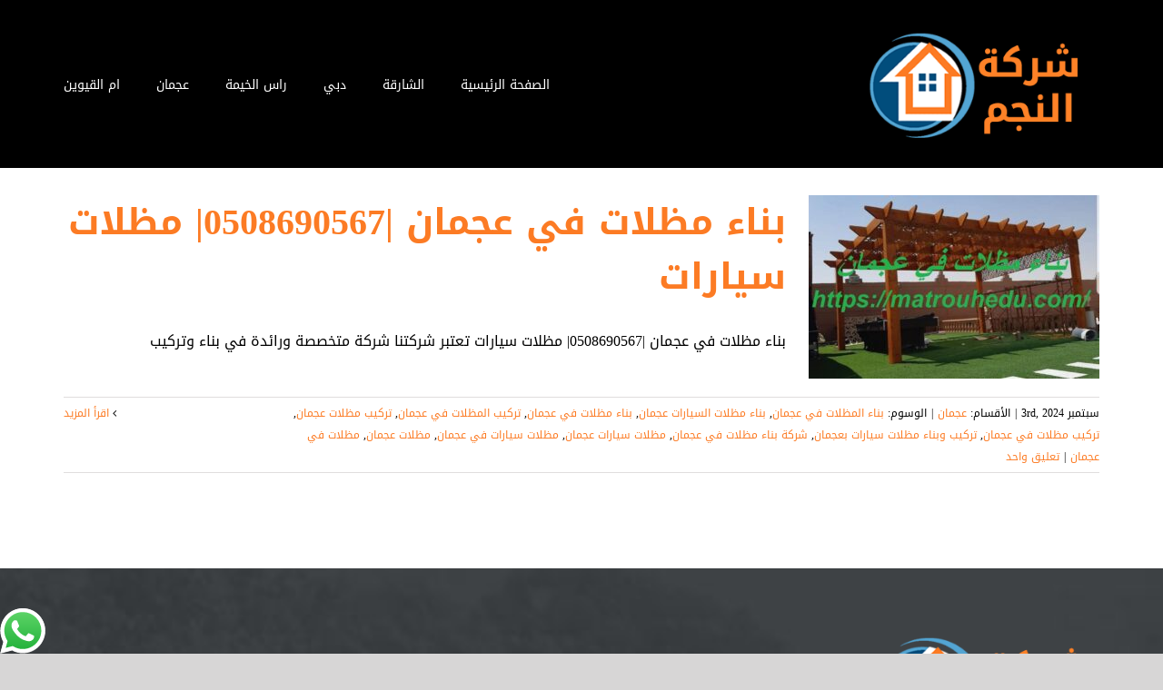

--- FILE ---
content_type: text/html; charset=utf-8
request_url: https://matrouhedu.com/tag/%D8%A8%D9%86%D8%A7%D8%A1-%D9%85%D8%B8%D9%84%D8%A7%D8%AA-%D9%81%D9%8A-%D8%B9%D8%AC%D9%85%D8%A7%D9%86/
body_size: 15637
content:
<!DOCTYPE html>
<html class="avada-html-layout-wide avada-html-header-position-top avada-html-is-archive avada-header-color-not-opaque" dir="rtl" lang="ar" prefix="og: http://ogp.me/ns# fb: http://ogp.me/ns/fb#">
<head>
<meta http-equiv="X-UA-Compatible" content="IE=edge"/>
<meta http-equiv="Content-Type" content="text/html; charset=utf-8"/>
<meta name="viewport" content="width=device-width, initial-scale=1"/>
<meta name='robots' content='index, follow, max-image-preview:large, max-snippet:-1, max-video-preview:-1'/>
<style>img:is([sizes="auto" i], [sizes^="auto," i]) {contain-intrinsic-size:3000px 1500px}</style>
<title>بناء مظلات في عجمان Archives - شركة النجم |0508690567</title>
<link rel="canonical" href="https://matrouhedu.com/tag/بناء-مظلات-في-عجمان/"/>
<meta property="og:locale" content="ar_AR"/>
<meta property="og:type" content="article"/>
<meta property="og:title" content="بناء مظلات في عجمان الأرشيف"/>
<meta property="og:url" content="https://matrouhedu.com/tag/بناء-مظلات-في-عجمان/"/>
<meta property="og:site_name" content="شركة النجم |0508690567"/>
<meta name="twitter:card" content="summary_large_image"/>
<script type="application/ld+json" class="yoast-schema-graph">{"@context":"https://schema.org","@graph":[{"@type":"CollectionPage","@id":"https://matrouhedu.com/tag/%d8%a8%d9%86%d8%a7%d8%a1-%d9%85%d8%b8%d9%84%d8%a7%d8%aa-%d9%81%d9%8a-%d8%b9%d8%ac%d9%85%d8%a7%d9%86/","url":"https://matrouhedu.com/tag/%d8%a8%d9%86%d8%a7%d8%a1-%d9%85%d8%b8%d9%84%d8%a7%d8%aa-%d9%81%d9%8a-%d8%b9%d8%ac%d9%85%d8%a7%d9%86/","name":"بناء مظلات في عجمان Archives - شركة النجم |0508690567","isPartOf":{"@id":"https://matrouhedu.com/#website"},"primaryImageOfPage":{"@id":"https://matrouhedu.com/tag/%d8%a8%d9%86%d8%a7%d8%a1-%d9%85%d8%b8%d9%84%d8%a7%d8%aa-%d9%81%d9%8a-%d8%b9%d8%ac%d9%85%d8%a7%d9%86/#primaryimage"},"image":{"@id":"https://matrouhedu.com/tag/%d8%a8%d9%86%d8%a7%d8%a1-%d9%85%d8%b8%d9%84%d8%a7%d8%aa-%d9%81%d9%8a-%d8%b9%d8%ac%d9%85%d8%a7%d9%86/#primaryimage"},"thumbnailUrl":"https://matrouhedu.com/wp-content/uploads/2021/06/بناء-مظلات-في-عجمان.jpg","breadcrumb":{"@id":"https://matrouhedu.com/tag/%d8%a8%d9%86%d8%a7%d8%a1-%d9%85%d8%b8%d9%84%d8%a7%d8%aa-%d9%81%d9%8a-%d8%b9%d8%ac%d9%85%d8%a7%d9%86/#breadcrumb"},"inLanguage":"ar"},{"@type":"ImageObject","inLanguage":"ar","@id":"https://matrouhedu.com/tag/%d8%a8%d9%86%d8%a7%d8%a1-%d9%85%d8%b8%d9%84%d8%a7%d8%aa-%d9%81%d9%8a-%d8%b9%d8%ac%d9%85%d8%a7%d9%86/#primaryimage","url":"https://matrouhedu.com/wp-content/uploads/2021/06/بناء-مظلات-في-عجمان.jpg","contentUrl":"https://matrouhedu.com/wp-content/uploads/2021/06/بناء-مظلات-في-عجمان.jpg","width":900,"height":900,"caption":"بناء مظلات في عجمان"},{"@type":"BreadcrumbList","@id":"https://matrouhedu.com/tag/%d8%a8%d9%86%d8%a7%d8%a1-%d9%85%d8%b8%d9%84%d8%a7%d8%aa-%d9%81%d9%8a-%d8%b9%d8%ac%d9%85%d8%a7%d9%86/#breadcrumb","itemListElement":[{"@type":"ListItem","position":1,"name":"Home","item":"https://matrouhedu.com/"},{"@type":"ListItem","position":2,"name":"بناء مظلات في عجمان"}]},{"@type":"WebSite","@id":"https://matrouhedu.com/#website","url":"https://matrouhedu.com/","name":"شركة النجم |0508690567","description":"افضل شركة بناء مظلات في دبي بين الشركات تركيب بناء مظلات وسواتر في دبي | الشارقة |عجمان : المظلات سيارات ,مظلات الخشبية ,مظلات متحركة بافضل الخامات العالمية","potentialAction":[{"@type":"SearchAction","target":{"@type":"EntryPoint","urlTemplate":"https://matrouhedu.com/?s={search_term_string}"},"query-input":{"@type":"PropertyValueSpecification","valueRequired":true,"valueName":"search_term_string"}}],"inLanguage":"ar"}]}</script>
<link rel="alternate" type="application/rss+xml" title="شركة النجم |0508690567 &laquo; الخلاصة" href="https://matrouhedu.com/feed/"/>
<link rel="alternate" type="application/rss+xml" title="شركة النجم |0508690567 &laquo; خلاصة التعليقات" href="https://matrouhedu.com/comments/feed/"/>
<link rel="shortcut icon" href="https://matrouhedu.com/wp-content/uploads/2021/07/xnagm.png.pagespeed.ic.1O5_psC-og.webp" type="image/x-icon"/>
<link rel="apple-touch-icon" sizes="180x180" href="https://matrouhedu.com/wp-content/uploads/2021/07/xnagm.png.pagespeed.ic.1O5_psC-og.webp">
<link rel="icon" sizes="192x192" href="https://matrouhedu.com/wp-content/uploads/2021/07/xnagm.png.pagespeed.ic.1O5_psC-og.webp">
<meta name="msapplication-TileImage" content="https://matrouhedu.com/wp-content/uploads/2021/07/nagm.png">
<link rel="alternate" type="application/rss+xml" title="شركة النجم |0508690567 &laquo; بناء مظلات في عجمان خلاصة الوسوم" href="https://matrouhedu.com/tag/%d8%a8%d9%86%d8%a7%d8%a1-%d9%85%d8%b8%d9%84%d8%a7%d8%aa-%d9%81%d9%8a-%d8%b9%d8%ac%d9%85%d8%a7%d9%86/feed/"/>
<meta property="og:locale" content="ar_AR"/>
<meta property="og:type" content="article"/>
<meta property="og:site_name" content="شركة النجم |0508690567"/>
<meta property="og:title" content="بناء مظلات في عجمان Archives - شركة النجم |0508690567"/>
<meta property="og:url" content="https://matrouhedu.com/%d8%a8%d9%86%d8%a7%d8%a1-%d9%85%d8%b8%d9%84%d8%a7%d8%aa-%d9%81%d9%8a-%d8%b9%d8%ac%d9%85%d8%a7%d9%86/"/>
<meta property="og:image" content="https://matrouhedu.com/wp-content/uploads/2021/06/بناء-مظلات-في-عجمان.jpg"/>
<meta property="og:image:width" content="900"/>
<meta property="og:image:height" content="900"/>
<meta property="og:image:type" content="image/jpeg"/>
<style id='ht_ctc_main_css-css' media='all'>.ht_ctc_chat_greetings_box :not(ul):not(ol):not(.ht_ctc_default):not(.ht_ctc_defaults *){box-sizing:border-box;margin:0;padding:0}.ht_ctc_chat_greetings_box ol,.ht_ctc_chat_greetings_box ul{margin-bottom:0;margin-top:0}.ht_ctc_modal_backdrop{animation:fadeIn .2s ease;backdrop-filter:blur(1px);background:rgba(0,0,0,.3);height:100vh;left:0;position:fixed;top:0;width:100vw}@keyframes fadeIn{0%{opacity:0}to{opacity:1}}.ctc_g_bottom,.ctc_g_content,.ctc_g_sentbutton{margin-top:-.9px!important}.ctc_g_content{max-height:calc(80vh - 140px);overflow-y:auto}.greetings_header_image img{object-fit:cover}.greetings_header_image{display:inline-block;position:relative}.g_header_badge_online{border-radius:50%;bottom:0;height:12px;position:absolute;right:0;width:12px;z-index:1}@media only screen and (max-width:420px){.ctc_side_positions .ctc_m_p_left{left:0!important;right:unset!important}.ctc_side_positions .ctc_m_p_right{left:unset!important;right:0!important}.ctc_side_positions .ctc_m_p_left .ctc_greetings_close_btn{float:left!important}.ctc_side_positions .ctc_m_p_right .ctc_greetings_close_btn{float:right!important}.ctc_side_positions .ctc_m_cta_order_0{order:0!important}.ctc_side_positions .ctc_m_cta_order_1{order:1!important}.ht_ctc_greetings.ctc_m_full_width{bottom:0!important;position:fixed!important;right:0!important}.ht_ctc_greetings.ctc_m_full_width .ht_ctc_chat_greetings_box{margin:7px!important;min-width:80vw!important;position:unset!important;width:calc(100vw - 14px)!important}.ctc_m_full_width .ctc_g_message_box_width{max-width:85%!important}.ht_ctc_animation:has(.ht_ctc_greetings){animation-fill-mode:none!important}}@media only screen and (min-width:900px){.ctc_g_content::-webkit-scrollbar{width:2.8px}.ctc_g_content::-webkit-scrollbar-thumb{background:#a5a5a5}}</style>
<link rel='stylesheet' id='mwfcfonts-css' href='https://matrouhedu.com/wp-content/plugins/parsi-font/assets/css/A.fonts.css.pagespeed.cf.Atb6QV7T0T.css' type='text/css' media=''/>
<style id='toc-screen-css' media='all'>#toc_container li,#toc_container ul{margin:0;padding:0}#toc_container.no_bullets li,#toc_container.no_bullets ul,#toc_container.no_bullets ul li,.toc_widget_list.no_bullets,.toc_widget_list.no_bullets li{background:0 0;list-style-type:none;list-style:none}#toc_container.have_bullets li{padding-left:12px}#toc_container ul ul{margin-left:1.5em}#toc_container{background:#f9f9f9;border:1px solid #aaa;padding:10px;margin-bottom:1em;width:auto;display:table;font-size:95%}#toc_container.toc_light_blue{background:#edf6ff}#toc_container.toc_white{background:#fff}#toc_container.toc_black{background:#000}#toc_container.toc_transparent{background:none transparent}#toc_container p.toc_title{text-align:center;font-weight:700;margin:0;padding:0}#toc_container.toc_black p.toc_title{color:#aaa}#toc_container span.toc_toggle{font-weight:400;font-size:90%}#toc_container p.toc_title+ul.toc_list{margin-top:1em}.toc_wrap_left{float:left;margin-right:10px}.toc_wrap_right{float:right;margin-left:10px}#toc_container a{text-decoration:none;text-shadow:none}#toc_container a:hover{text-decoration:underline}.toc_sitemap_posts_letter{font-size:1.5em;font-style:italic}</style>
<link rel='stylesheet' id='taqyeem-style-css' href='https://matrouhedu.com/wp-content/plugins/taqyeem/A.style.css,qver=6.8.3.pagespeed.cf.odtfTYG5kG.css' type='text/css' media='all'/>
<link rel='stylesheet' id='fusion-dynamic-css-css' href='https://matrouhedu.com/wp-content/uploads/fusion-styles/07346e5053df97a653d4f899a57cd84a.min.css?ver=3.11.9' type='text/css' media='all'/>
<link rel='stylesheet' id='call-now-button-modern-style-css' href='https://matrouhedu.com/wp-content/plugins/call-now-button/resources/style/A.modern.css,qver=1.5.1.pagespeed.cf.ocqg83GZIQ.css' type='text/css' media='all'/>
<script type="text/javascript" src="https://matrouhedu.com/wp-includes/js/jquery/jquery.min.js?ver=3.7.1" id="jquery-core-js"></script>
<script src="https://matrouhedu.com/wp-includes,_js,_jquery,_jquery-migrate.min.js,qver==3.4.1+wp-content,_plugins,_taqyeem,_js,_tie.js,qver==6.8.3.pagespeed.jc.u9hXQh75AQ.js"></script><script>eval(mod_pagespeed_VBSQFfAYzw);</script>
<script>eval(mod_pagespeed_t1RZqkbmNs);</script>
<link rel="https://api.w.org/" href="https://matrouhedu.com/wp-json/"/><link rel="alternate" title="JSON" type="application/json" href="https://matrouhedu.com/wp-json/wp/v2/tags/255"/><link rel="EditURI" type="application/rsd+xml" title="RSD" href="https://matrouhedu.com/xmlrpc.php?rsd"/>
<meta name="generator" content="WordPress 6.8.3"/>
<style type="text/css">{font-family:Droid\ Arabic\ Kufi!important;font-size:px!important}{font-family:Droid\ Arabic\ Kufi!important;font-size:px!important}{font-family:Droid\ Arabic\ Kufi!important;font-size:px!important}h1,h2,h3,h4,h5,h6{font-family:Droid\ Arabic\ Kufi!important}body{font-family:Droid\ Arabic\ Kufi!important}.rtl #wpadminbar *,#wpadminbar *{font:400 13px/32px Droid\ Arabic\ Kufi}pre,code{font-family:VRCD,monospaced}</style>
<script type='text/javascript'>//<![CDATA[
var taqyeem={"ajaxurl":"https://matrouhedu.com/wp-admin/admin-ajax.php","your_rating":"تقييمك:"};
//]]></script>
<style type="text/css" media="screen"></style>
<style type="text/css" id="css-fb-visibility">@media screen and (max-width:640px){.fusion-no-small-visibility{display:none!important}body .sm-text-align-center{text-align:center!important}body .sm-text-align-left{text-align:left!important}body .sm-text-align-right{text-align:right!important}body .sm-flex-align-center{justify-content:center!important}body .sm-flex-align-flex-start{justify-content:flex-start!important}body .sm-flex-align-flex-end{justify-content:flex-end!important}body .sm-mx-auto{margin-left:auto!important;margin-right:auto!important}body .sm-ml-auto{margin-left:auto!important}body .sm-mr-auto{margin-right:auto!important}body .fusion-absolute-position-small{position:absolute;top:auto;width:100%}.awb-sticky.awb-sticky-small{position:sticky;top:var(--awb-sticky-offset,0)}}@media screen and (min-width:641px) and (max-width:1024px){.fusion-no-medium-visibility{display:none!important}body .md-text-align-center{text-align:center!important}body .md-text-align-left{text-align:left!important}body .md-text-align-right{text-align:right!important}body .md-flex-align-center{justify-content:center!important}body .md-flex-align-flex-start{justify-content:flex-start!important}body .md-flex-align-flex-end{justify-content:flex-end!important}body .md-mx-auto{margin-left:auto!important;margin-right:auto!important}body .md-ml-auto{margin-left:auto!important}body .md-mr-auto{margin-right:auto!important}body .fusion-absolute-position-medium{position:absolute;top:auto;width:100%}.awb-sticky.awb-sticky-medium{position:sticky;top:var(--awb-sticky-offset,0)}}@media screen and (min-width:1025px){.fusion-no-large-visibility{display:none!important}body .lg-text-align-center{text-align:center!important}body .lg-text-align-left{text-align:left!important}body .lg-text-align-right{text-align:right!important}body .lg-flex-align-center{justify-content:center!important}body .lg-flex-align-flex-start{justify-content:flex-start!important}body .lg-flex-align-flex-end{justify-content:flex-end!important}body .lg-mx-auto{margin-left:auto!important;margin-right:auto!important}body .lg-ml-auto{margin-left:auto!important}body .lg-mr-auto{margin-right:auto!important}body .fusion-absolute-position-large{position:absolute;top:auto;width:100%}.awb-sticky.awb-sticky-large{position:sticky;top:var(--awb-sticky-offset,0)}}</style><style type="text/css">.recentcomments a{display:inline!important;padding:0!important;margin:0!important}</style><link rel="alternate" type="application/rss+xml" title="RSS" href="https://matrouhedu.com/rsslatest.xml"/>	<script type="text/javascript">var doc=document.documentElement;doc.setAttribute('data-useragent',navigator.userAgent);</script>
<meta name="format-detection" content="telephone=no"></head>
<body class="rtl archive tag tag-255 wp-theme-Avada fusion-image-hovers fusion-pagination-sizing fusion-button_type-flat fusion-button_span-no fusion-button_gradient-linear avada-image-rollover-circle-yes avada-image-rollover-no fusion-body fusion-sticky-header no-tablet-sticky-header no-mobile-sticky-header no-mobile-slidingbar no-mobile-totop fusion-disable-outline fusion-sub-menu-fade mobile-logo-pos-left layout-wide-mode avada-has-boxed-modal-shadow-none layout-scroll-offset-full avada-has-zero-margin-offset-top fusion-top-header menu-text-align-center mobile-menu-design-flyout fusion-show-pagination-text fusion-header-layout-v3 avada-responsive avada-footer-fx-none avada-menu-highlight-style-bottombar fusion-search-form-classic fusion-main-menu-search-dropdown fusion-avatar-square avada-sticky-shrinkage avada-dropdown-styles avada-blog-layout-medium avada-blog-archive-layout-medium avada-header-shadow-no avada-menu-icon-position-left avada-has-mainmenu-dropdown-divider avada-has-breadcrumb-mobile-hidden avada-has-titlebar-bar_and_content avada-has-footer-widget-bg-image avada-header-border-color-full-transparent avada-has-pagination-padding avada-flyout-menu-direction-fade avada-ec-views-v1" data-awb-post-id="1340">
<a class="skip-link screen-reader-text" href="#content">Skip to content</a>
<div id="boxed-wrapper">
<div id="wrapper" class="fusion-wrapper">
<div id="home" style="position:relative;top:-1px;"></div>
<div class="fusion-tb-header"><div class="fusion-fullwidth fullwidth-box fusion-builder-row-1 fusion-flex-container nonhundred-percent-fullwidth non-hundred-percent-height-scrolling fusion-custom-z-index" style="--link_hover_color: rgba(255,255,255,0.8);--link_color: #ffffff;--awb-border-radius-top-left:0px;--awb-border-radius-top-right:0px;--awb-border-radius-bottom-right:0px;--awb-border-radius-bottom-left:0px;--awb-z-index:999;--awb-background-color:#ffffff;--awb-flex-wrap:wrap;"><div class="fusion-builder-row fusion-row fusion-flex-align-items-center fusion-flex-content-wrap" style="max-width:calc( 1140px + 0px );margin-left: calc(-0px / 2 );margin-right: calc(-0px / 2 );"></div></div><div class="fusion-fullwidth fullwidth-box fusion-builder-row-2 fusion-flex-container nonhundred-percent-fullwidth non-hundred-percent-height-scrolling fusion-custom-z-index fusion-absolute-container fusion-absolute-position-medium fusion-absolute-position-large" style="--awb-border-radius-top-left:0px;--awb-border-radius-top-right:0px;--awb-border-radius-bottom-right:0px;--awb-border-radius-bottom-left:0px;--awb-z-index:9999;--awb-padding-top:30px;--awb-padding-bottom:30px;--awb-padding-top-small:15px;--awb-padding-bottom-small:15px;--awb-margin-bottom:0px;--awb-min-height:114px;--awb-background-color:#000000;--awb-flex-wrap:wrap;"><div class="fusion-builder-row fusion-row fusion-flex-align-items-center fusion-flex-content-wrap" style="max-width:calc( 1140px + 0px );margin-left: calc(-0px / 2 );margin-right: calc(-0px / 2 );"><div class="fusion-layout-column fusion_builder_column fusion-builder-column-0 fusion_builder_column_1_4 1_4 fusion-flex-column fusion-column-inner-bg-wrapper" style="--awb-inner-bg-size:cover;--awb-width-large:25%;--awb-margin-top-large:0px;--awb-spacing-right-large:0px;--awb-margin-bottom-large:0px;--awb-spacing-left-large:0px;--awb-width-medium:35%;--awb-order-medium:0;--awb-spacing-right-medium:0px;--awb-spacing-left-medium:0px;--awb-width-small:75%;--awb-order-small:0;--awb-spacing-right-small:0px;--awb-spacing-left-small:0px;"><span class="fusion-column-inner-bg hover-type-none"><a class="fusion-column-anchor" href="https://matrouhedu.com/"><span class="fusion-column-inner-bg-image"></span></a></span><div class="fusion-column-wrapper fusion-column-has-shadow fusion-flex-justify-content-flex-start fusion-content-layout-row fusion-content-nowrap"><div class="fusion-image-element " style="--awb-margin-right:10px;--awb-max-width:250px;--awb-caption-title-font-family:var(--h2_typography-font-family);--awb-caption-title-font-weight:var(--h2_typography-font-weight);--awb-caption-title-font-style:var(--h2_typography-font-style);--awb-caption-title-size:var(--h2_typography-font-size);--awb-caption-title-transform:var(--h2_typography-text-transform);--awb-caption-title-line-height:var(--h2_typography-line-height);--awb-caption-title-letter-spacing:var(--h2_typography-letter-spacing);"><span class=" has-fusion-standard-logo has-fusion-sticky-logo has-fusion-mobile-logo fusion-imageframe imageframe-none imageframe-1 hover-type-none"><a class="fusion-no-lightbox" href="https://matrouhedu.com/" target="_self"><img decoding="async" src="https://matrouhedu.com/wp-content/uploads/2021/07/xnagm.png.pagespeed.ic.1O5_psC-og.webp" srcset="https://matrouhedu.com/wp-content/uploads/2021/07/xnagm.png.pagespeed.ic.1O5_psC-og.webp 1x, https://matrouhedu.com/wp-content/uploads/2021/07/xnagm.png.pagespeed.ic.1O5_psC-og.webp 2x" style="max-height:150px;height:auto;" retina_url="https://matrouhedu.com/wp-content/uploads/2021/07/nagm.png" width="300" height="150" class="img-responsive fusion-standard-logo disable-lazyload" alt="شركة النجم |0508690567 Logo"/><img decoding="async" src="https://matrouhedu.com/wp-content/uploads/2021/07/xnagm.png.pagespeed.ic.1O5_psC-og.webp" srcset="https://matrouhedu.com/wp-content/uploads/2021/07/xnagm.png.pagespeed.ic.1O5_psC-og.webp 1x, https://matrouhedu.com/wp-content/uploads/2021/07/xnagm.png.pagespeed.ic.1O5_psC-og.webp 2x" style="max-height:150px;height:auto;" retina_url="https://matrouhedu.com/wp-content/uploads/2021/07/nagm.png" width="300" height="150" class="img-responsive fusion-sticky-logo disable-lazyload" alt="شركة النجم |0508690567 Logo"/><img decoding="async" src="https://matrouhedu.com/wp-content/uploads/2021/07/xnagm.png.pagespeed.ic.1O5_psC-og.webp" srcset="https://matrouhedu.com/wp-content/uploads/2021/07/xnagm.png.pagespeed.ic.1O5_psC-og.webp 1x, https://matrouhedu.com/wp-content/uploads/2021/07/xnagm.png.pagespeed.ic.1O5_psC-og.webp 2x" style="max-height:150px;height:auto;" retina_url="https://matrouhedu.com/wp-content/uploads/2021/07/nagm.png" width="300" height="150" class="img-responsive fusion-mobile-logo disable-lazyload" alt="شركة النجم |0508690567 Logo"/></a></span></div></div></div><div class="fusion-layout-column fusion_builder_column fusion-builder-column-1 fusion_builder_column_3_4 3_4 fusion-flex-column" style="--awb-bg-size:cover;--awb-width-large:75%;--awb-margin-top-large:0px;--awb-spacing-right-large:0px;--awb-margin-bottom-large:0px;--awb-spacing-left-large:0px;--awb-width-medium:65%;--awb-order-medium:0;--awb-spacing-right-medium:0px;--awb-spacing-left-medium:0px;--awb-width-small:25%;--awb-order-small:0;--awb-spacing-right-small:0px;--awb-spacing-left-small:0px;"><div class="fusion-column-wrapper fusion-column-has-shadow fusion-flex-justify-content-flex-start fusion-content-layout-column"><nav class="awb-menu awb-menu_row awb-menu_em-hover mobile-mode-collapse-to-button awb-menu_icons-right awb-menu_dc-yes mobile-trigger-fullwidth-off awb-menu_mobile-toggle awb-menu_indent-right mobile-size-full-absolute loading mega-menu-loading awb-menu_desktop awb-menu_dropdown awb-menu_expand-right awb-menu_transition-fade" style="--awb-font-size:14px;--awb-text-transform:none;--awb-gap:40px;--awb-justify-content:flex-end;--awb-items-padding-top:5px;--awb-border-color:rgba(122,188,100,0);--awb-border-bottom:2px;--awb-color:#ffffff;--awb-active-color:#fc7b24;--awb-active-border-bottom:2px;--awb-active-border-color:#fc7b24;--awb-submenu-sep-color:rgba(226,226,226,0);--awb-submenu-active-bg:#7abc64;--awb-submenu-active-color:#ffffff;--awb-submenu-text-transform:none;--awb-icons-hover-color:#fc7b24;--awb-main-justify-content:flex-start;--awb-mobile-nav-button-align-hor:flex-end;--awb-mobile-active-bg:#fc7b24;--awb-mobile-active-color:#ffffff;--awb-mobile-trigger-font-size:40px;--awb-mobile-trigger-color:#ffffff;--awb-mobile-trigger-background-color:#fc7b24;--awb-mobile-nav-trigger-bottom-margin:20px;--awb-mobile-sep-color:rgba(0,0,0,0);--awb-sticky-min-height:70px;--awb-mobile-justify:flex-start;--awb-mobile-caret-left:0;--awb-mobile-caret-right:auto;--awb-fusion-font-family-typography:inherit;--awb-fusion-font-style-typography:normal;--awb-fusion-font-weight-typography:400;--awb-fusion-font-family-submenu-typography:inherit;--awb-fusion-font-style-submenu-typography:normal;--awb-fusion-font-weight-submenu-typography:400;--awb-fusion-font-family-mobile-typography:inherit;--awb-fusion-font-style-mobile-typography:normal;--awb-fusion-font-weight-mobile-typography:400;" aria-label="Driving Main Menu" data-breakpoint="1128" data-count="0" data-transition-type="center" data-transition-time="300" data-expand="right"><button type="button" class="awb-menu__m-toggle awb-menu__m-toggle_no-text" aria-expanded="false" aria-controls="menu-driving-main-menu"><span class="awb-menu__m-toggle-inner"><span class="collapsed-nav-text"><span class="screen-reader-text">Toggle Navigation</span></span><span class="awb-menu__m-collapse-icon awb-menu__m-collapse-icon_no-text"><span class="awb-menu__m-collapse-icon-open awb-menu__m-collapse-icon-open_no-text awb-drivinghome"></span><span class="awb-menu__m-collapse-icon-close awb-menu__m-collapse-icon-close_no-text awb-drivinghome"></span></span></span></button><ul id="menu-driving-main-menu" class="fusion-menu awb-menu__main-ul awb-menu__main-ul_row"><li id="menu-item-1137" class="menu-item menu-item-type-post_type menu-item-object-page menu-item-home menu-item-1137 awb-menu__li awb-menu__main-li awb-menu__main-li_regular" data-item-id="1137"><span class="awb-menu__main-background-default awb-menu__main-background-default_center"></span><span class="awb-menu__main-background-active awb-menu__main-background-active_center"></span><a href="https://matrouhedu.com/" class="awb-menu__main-a awb-menu__main-a_regular"><span class="menu-text">الصفحة الرئيسية</span></a></li><li id="menu-item-1146" class="menu-item menu-item-type-taxonomy menu-item-object-category menu-item-1146 awb-menu__li awb-menu__main-li awb-menu__main-li_regular" data-item-id="1146"><span class="awb-menu__main-background-default awb-menu__main-background-default_center"></span><span class="awb-menu__main-background-active awb-menu__main-background-active_center"></span><a href="https://matrouhedu.com/category/%d8%a7%d9%84%d8%b4%d8%a7%d8%b1%d9%82%d8%a9/" class="awb-menu__main-a awb-menu__main-a_regular"><span class="menu-text">الشارقة</span></a></li><li id="menu-item-1147" class="menu-item menu-item-type-taxonomy menu-item-object-category menu-item-1147 awb-menu__li awb-menu__main-li awb-menu__main-li_regular" data-item-id="1147"><span class="awb-menu__main-background-default awb-menu__main-background-default_center"></span><span class="awb-menu__main-background-active awb-menu__main-background-active_center"></span><a href="https://matrouhedu.com/category/%d8%af%d8%a8%d9%8a/" class="awb-menu__main-a awb-menu__main-a_regular"><span class="menu-text">دبي</span></a></li><li id="menu-item-1148" class="menu-item menu-item-type-taxonomy menu-item-object-category menu-item-1148 awb-menu__li awb-menu__main-li awb-menu__main-li_regular" data-item-id="1148"><span class="awb-menu__main-background-default awb-menu__main-background-default_center"></span><span class="awb-menu__main-background-active awb-menu__main-background-active_center"></span><a href="https://matrouhedu.com/category/%d8%b1%d8%a7%d8%b3-%d8%a7%d9%84%d8%ae%d9%8a%d9%85%d8%a9/" class="awb-menu__main-a awb-menu__main-a_regular"><span class="menu-text">راس الخيمة</span></a></li><li id="menu-item-1149" class="menu-item menu-item-type-taxonomy menu-item-object-category menu-item-1149 awb-menu__li awb-menu__main-li awb-menu__main-li_regular" data-item-id="1149"><span class="awb-menu__main-background-default awb-menu__main-background-default_center"></span><span class="awb-menu__main-background-active awb-menu__main-background-active_center"></span><a href="https://matrouhedu.com/category/%d8%b9%d8%ac%d9%85%d8%a7%d9%86/" class="awb-menu__main-a awb-menu__main-a_regular"><span class="menu-text">عجمان</span></a></li><li id="menu-item-1645" class="menu-item menu-item-type-taxonomy menu-item-object-category menu-item-1645 awb-menu__li awb-menu__main-li awb-menu__main-li_regular" data-item-id="1645"><span class="awb-menu__main-background-default awb-menu__main-background-default_center"></span><span class="awb-menu__main-background-active awb-menu__main-background-active_center"></span><a href="https://matrouhedu.com/category/%d8%a7%d9%85-%d8%a7%d9%84%d9%82%d9%8a%d9%88%d9%8a%d9%86/" class="awb-menu__main-a awb-menu__main-a_regular"><span class="menu-text">ام القيوين</span></a></li></ul></nav></div></div></div></div>
</div>	<div id="sliders-container" class="fusion-slider-visibility">
</div>
<section class="avada-page-titlebar-wrapper" aria-label="Page Title Bar">
<div class="fusion-page-title-bar fusion-page-title-bar-breadcrumbs fusion-page-title-bar-left">
<div class="fusion-page-title-row">
<div class="fusion-page-title-wrapper">
<div class="fusion-page-title-captions">
</div>
</div>
</div>
</div>
</section>
<main id="main" class="clearfix ">
<div class="fusion-row" style="">
<section id="content" class=" full-width" style="width: 100%;">
<div id="posts-container" class="fusion-blog-archive fusion-blog-layout-medium-wrapper fusion-blog-infinite fusion-clearfix">
<div class="fusion-posts-container fusion-blog-layout-medium fusion-posts-container-infinite " data-pages="1">
<article id="post-1340" class="fusion-post-medium  post fusion-clearfix post-1340 type-post status-publish format-standard has-post-thumbnail hentry category-10 tag-257 tag-310 tag-255 tag-259 tag-598 tag-258 tag-309 tag-256 tag-597 tag-600 tag-596 tag-599">
<div class="fusion-flexslider flexslider fusion-flexslider-loading fusion-post-slideshow">
<ul class="slides">
<li><div class="fusion-image-wrapper fusion-image-size-fixed" aria-haspopup="true">
<a href="https://matrouhedu.com/%d8%a8%d9%86%d8%a7%d8%a1-%d9%85%d8%b8%d9%84%d8%a7%d8%aa-%d9%81%d9%8a-%d8%b9%d8%ac%d9%85%d8%a7%d9%86/" aria-label="بناء مظلات في عجمان |0508690567| مظلات سيارات">
<img width="320" height="202" src="https://matrouhedu.com/wp-content/uploads/2021/06/بناء-مظلات-في-عجمان-320x202.jpg" class="attachment-blog-medium size-blog-medium wp-post-image" alt="بناء مظلات في عجمان" decoding="async" fetchpriority="high" srcset="https://matrouhedu.com/wp-content/uploads/2021/06/بناء-مظلات-في-عجمان-320x202.jpg 320w, https://matrouhedu.com/wp-content/uploads/2021/06/بناء-مظلات-في-عجمان-700x441.jpg 700w" sizes="(max-width: 320px) 100vw, 320px"/>	</a>
</div>
</li>
</ul>
</div>
<div class="fusion-post-content post-content">
<h2 class="entry-title fusion-post-title"><a href="https://matrouhedu.com/%d8%a8%d9%86%d8%a7%d8%a1-%d9%85%d8%b8%d9%84%d8%a7%d8%aa-%d9%81%d9%8a-%d8%b9%d8%ac%d9%85%d8%a7%d9%86/">بناء مظلات في عجمان |0508690567| مظلات سيارات</a></h2>
<div class="fusion-post-content-container">
<p>بناء مظلات في عجمان |0508690567| مظلات سيارات تعتبر شركتنا شركة متخصصة ورائدة في بناء وتركيب</p>	</div>
</div>
<div class="fusion-clearfix"></div>
<div class="fusion-meta-info">
<div class="fusion-alignleft"><span class="vcard rich-snippet-hidden"><span class="fn"><a href="https://matrouhedu.com/author/adminqww/" title="مقالات AdminQww" rel="author">AdminQww</a></span></span><span class="updated rich-snippet-hidden">2024-11-17T20:01:43+00:00</span><span>سبتمبر 3rd, 2024</span><span class="fusion-inline-sep">|</span>الأقسام: <a href="https://matrouhedu.com/category/%d8%b9%d8%ac%d9%85%d8%a7%d9%86/" rel="category tag">عجمان</a><span class="fusion-inline-sep">|</span><span class="meta-tags">الوسوم: <a href="https://matrouhedu.com/tag/%d8%a8%d9%86%d8%a7%d8%a1-%d8%a7%d9%84%d9%85%d8%b8%d9%84%d8%a7%d8%aa-%d9%81%d9%8a-%d8%b9%d8%ac%d9%85%d8%a7%d9%86/" rel="tag">بناء المظلات في عجمان</a>, <a href="https://matrouhedu.com/tag/%d8%a8%d9%86%d8%a7%d8%a1-%d9%85%d8%b8%d9%84%d8%a7%d8%aa-%d8%a7%d9%84%d8%b3%d9%8a%d8%a7%d8%b1%d8%a7%d8%aa-%d8%b9%d8%ac%d9%85%d8%a7%d9%86/" rel="tag">بناء مظلات السيارات عجمان</a>, <a href="https://matrouhedu.com/tag/%d8%a8%d9%86%d8%a7%d8%a1-%d9%85%d8%b8%d9%84%d8%a7%d8%aa-%d9%81%d9%8a-%d8%b9%d8%ac%d9%85%d8%a7%d9%86/" rel="tag">بناء مظلات في عجمان</a>, <a href="https://matrouhedu.com/tag/%d8%aa%d8%b1%d9%83%d9%8a%d8%a8-%d8%a7%d9%84%d9%85%d8%b8%d9%84%d8%a7%d8%aa-%d9%81%d9%8a-%d8%b9%d8%ac%d9%85%d8%a7%d9%86/" rel="tag">تركيب المظلات في عجمان</a>, <a href="https://matrouhedu.com/tag/%d8%aa%d8%b1%d9%83%d9%8a%d8%a8-%d9%85%d8%b8%d9%84%d8%a7%d8%aa-%d8%b9%d8%ac%d9%85%d8%a7%d9%86/" rel="tag">تركيب مظلات عجمان</a>, <a href="https://matrouhedu.com/tag/%d8%aa%d8%b1%d9%83%d9%8a%d8%a8-%d9%85%d8%b8%d9%84%d8%a7%d8%aa-%d9%81%d9%8a-%d8%b9%d8%ac%d9%85%d8%a7%d9%86/" rel="tag">تركيب مظلات في عجمان</a>, <a href="https://matrouhedu.com/tag/%d8%aa%d8%b1%d9%83%d9%8a%d8%a8-%d9%88%d8%a8%d9%86%d8%a7%d8%a1-%d9%85%d8%b8%d9%84%d8%a7%d8%aa-%d8%b3%d9%8a%d8%a7%d8%b1%d8%a7%d8%aa-%d8%a8%d8%b9%d8%ac%d9%85%d8%a7%d9%86/" rel="tag">تركيب وبناء مظلات سيارات بعجمان</a>, <a href="https://matrouhedu.com/tag/%d8%b4%d8%b1%d9%83%d8%a9-%d8%a8%d9%86%d8%a7%d8%a1-%d9%85%d8%b8%d9%84%d8%a7%d8%aa-%d9%81%d9%8a-%d8%b9%d8%ac%d9%85%d8%a7%d9%86/" rel="tag">شركة بناء مظلات في عجمان</a>, <a href="https://matrouhedu.com/tag/%d9%85%d8%b8%d9%84%d8%a7%d8%aa-%d8%b3%d9%8a%d8%a7%d8%b1%d8%a7%d8%aa-%d8%b9%d8%ac%d9%85%d8%a7%d9%86/" rel="tag">مظلات سيارات عجمان</a>, <a href="https://matrouhedu.com/tag/%d9%85%d8%b8%d9%84%d8%a7%d8%aa-%d8%b3%d9%8a%d8%a7%d8%b1%d8%a7%d8%aa-%d9%81%d9%8a-%d8%b9%d8%ac%d9%85%d8%a7%d9%86/" rel="tag">مظلات سيارات في عجمان</a>, <a href="https://matrouhedu.com/tag/%d9%85%d8%b8%d9%84%d8%a7%d8%aa-%d8%b9%d8%ac%d9%85%d8%a7%d9%86/" rel="tag">مظلات عجمان</a>, <a href="https://matrouhedu.com/tag/%d9%85%d8%b8%d9%84%d8%a7%d8%aa-%d9%81%d9%8a-%d8%b9%d8%ac%d9%85%d8%a7%d9%86/" rel="tag">مظلات في عجمان</a></span><span class="fusion-inline-sep">|</span><span class="fusion-comments"><a href="https://matrouhedu.com/%d8%a8%d9%86%d8%a7%d8%a1-%d9%85%d8%b8%d9%84%d8%a7%d8%aa-%d9%81%d9%8a-%d8%b9%d8%ac%d9%85%d8%a7%d9%86/#comments">تعليق واحد</a></span></div>
<div class="fusion-alignright">
<a href="https://matrouhedu.com/%d8%a8%d9%86%d8%a7%d8%a1-%d9%85%d8%b8%d9%84%d8%a7%d8%aa-%d9%81%d9%8a-%d8%b9%d8%ac%d9%85%d8%a7%d9%86/" class="fusion-read-more" aria-label="More on بناء مظلات في عجمان |0508690567| مظلات سيارات">
‫اقرأ المزيد	</a>
</div>
</div>
</article>
</div>
</div>
</section>
</div>
</main>
<div class="fusion-tb-footer fusion-footer"><div class="fusion-footer-widget-area fusion-widget-area"><div class="fusion-fullwidth fullwidth-box fusion-builder-row-3 fusion-flex-container fusion-parallax-none nonhundred-percent-fullwidth non-hundred-percent-height-scrolling" style="--awb-border-radius-top-left:0;--awb-border-radius-top-right:0;--awb-border-radius-bottom-right:0;--awb-border-radius-bottom-left:0;--awb-padding-top:70px;--awb-padding-bottom:40px;--awb-background-color:#1c1d1e;--awb-background-image:url(https://matrouhedu.com/wp-content/uploads/2019/01/footer-background-color.jpg);--awb-background-size:cover;--awb-flex-wrap:wrap"><div class="fusion-builder-row fusion-row fusion-flex-align-items-flex-start fusion-flex-content-wrap" style="max-width:1185.6px;margin-left: calc(-4% / 2 );margin-right: calc(-4% / 2 );"><div class="fusion-layout-column fusion_builder_column fusion-builder-column-2 fusion_builder_column_1_4 1_4 fusion-flex-column" style="--awb-bg-size:cover;--awb-width-large:25%;--awb-margin-top-large:0px;--awb-spacing-right-large:7.68%;--awb-margin-bottom-large:0px;--awb-spacing-left-large:7.68%;--awb-width-medium:50%;--awb-order-medium:0;--awb-spacing-right-medium:3.84%;--awb-spacing-left-medium:3.84%;--awb-width-small:100%;--awb-order-small:0;--awb-spacing-right-small:1.92%;--awb-spacing-left-small:1.92%;"><div class="fusion-column-wrapper fusion-column-has-shadow fusion-flex-justify-content-flex-start fusion-content-layout-column"><div class="fusion-widget-area awb-widget-area-element fusion-widget-area-1 fusion-content-widget-area" style="--awb-title-color:#fc7b24;--awb-padding:0px 0px 0px 0px;"><style type="text/css" data-id="media_image-2">@media (max-width:1051px){#media_image-2{text-align:center!important}}</style><section id="media_image-2" class="fusion-widget-mobile-align-center fusion-footer-widget-column widget widget_media_image" style="border-style: solid;border-color:transparent;border-width:0px;"><a href="https://matrouhedu.com/"><img decoding="async" width="300" height="150" src="https://matrouhedu.com/wp-content/uploads/2021/07/xnagm.png.pagespeed.ic.1O5_psC-og.webp" class="image wp-image-1639  attachment-full size-full" alt="" style="max-width: 100%; height: auto;" srcset="https://matrouhedu.com/wp-content/uploads/2021/07/xnagm-200x100.png.pagespeed.ic.PTzvBeycdl.webp 200w, https://matrouhedu.com/wp-content/uploads/2021/07/xnagm.png.pagespeed.ic.1O5_psC-og.webp 300w" sizes="(max-width: 300px) 100vw, 300px"/></a><div style="clear:both;"></div></section><style type="text/css" data-id="text-2">@media (max-width:1051px){#text-2{text-align:center!important}}</style><section id="text-2" class="fusion-widget-mobile-align-center fusion-footer-widget-column widget widget_text" style="border-style: solid;border-color:transparent;border-width:0px;">	<div class="textwidget"><h4><strong>متخصصين في جميع خدمات الصيانة العامة في الامارات من تركيب جبس بورد ,اعمال الصبغ والدهانات ,تركيب فورسلينج ,جميع اعمال الكهرباء والسباكة , تركيب جميع انواع الانترلوك , بناء جميع المظلات </strong></h4>
</div>
<div style="clear:both;"></div></section><div class="fusion-additional-widget-content"></div></div></div></div><div class="fusion-layout-column fusion_builder_column fusion-builder-column-3 fusion_builder_column_1_4 1_4 fusion-flex-column" style="--awb-bg-size:cover;--awb-width-large:25%;--awb-margin-top-large:0px;--awb-spacing-right-large:7.68%;--awb-margin-bottom-large:0px;--awb-spacing-left-large:7.68%;--awb-width-medium:50%;--awb-order-medium:0;--awb-spacing-right-medium:3.84%;--awb-spacing-left-medium:3.84%;--awb-width-small:100%;--awb-order-small:0;--awb-spacing-right-small:1.92%;--awb-spacing-left-small:1.92%;"><div class="fusion-column-wrapper fusion-column-has-shadow fusion-flex-justify-content-flex-start fusion-content-layout-column"><div class="fusion-widget-area awb-widget-area-element fusion-widget-area-2 fusion-content-widget-area" style="--awb-title-color:#fc7b24;--awb-padding:0px 0px 0px 0px;"><section id="rss-2" class="fusion-footer-widget-column widget widget_rss" style="border-style: solid;border-color:transparent;border-width:0px;"><h4 class="widget-title"><a class="rsswidget rss-widget-feed" href="https://matrouhedu.com/rss"><img decoding="async" class="rss-widget-icon" style="border:0" src="[data-uri]" alt="RSS"/></a> <a class="rsswidget rss-widget-title" href="https://matrouhedu.com/">rss</a></h4><ul><li><a class='rsswidget' href='https://matrouhedu.com/carpenter-in-dubai/'>نجار في دبي |0508690567| نجار رخيص</a></li><li><a class='rsswidget' href='https://matrouhedu.com/plaster-work-in-sharjah/'>اعمال بلاستر في الشارقة |0508690567| عامل بلاستر</a></li><li><a class='rsswidget' href='https://matrouhedu.com/%D8%AD%D8%AF%D8%A7%D8%AF-%D9%88-%D8%A3%D8%B9%D9%85%D8%A7%D9%84-%D8%AD%D8%AF%D8%A7%D8%AF%D8%A9-%D9%81%D9%8A-%D8%B9%D8%AC%D9%85%D8%A7%D9%86/'>حداد و أعمال حدادة في عجمان |0508690567|حداد بعجمان</a></li><li><a class='rsswidget' href='https://matrouhedu.com/home-electrician-in-dubai/'>كهربائي منازل في دبي |0508690567|شركة الجوهرة</a></li><li><a class='rsswidget' href='https://matrouhedu.com/interlock-installation-company-in-dubai/'>شركة تركيب انترلوك في دبي |0508690567| تركيب بلاط</a></li><li><a class='rsswidget' href='https://matrouhedu.com/installing-wallpaper-ras-al-khaimah/'>تركيب ورق جدران في راس الخيمة |0508690567| ورق حائط</a></li><li><a class='rsswidget' href='https://matrouhedu.com/installation-of-artificial-grass-in-ajman/'>تركيب عشب صناعي في عجمان |0508690567| نجيلة صناعي</a></li></ul><div style="clear:both;"></div></section><div class="fusion-additional-widget-content"></div></div></div></div><div class="fusion-layout-column fusion_builder_column fusion-builder-column-4 fusion_builder_column_1_4 1_4 fusion-flex-column" style="--awb-bg-size:cover;--awb-width-large:25%;--awb-margin-top-large:0px;--awb-spacing-right-large:7.68%;--awb-margin-bottom-large:0px;--awb-spacing-left-large:7.68%;--awb-width-medium:50%;--awb-order-medium:0;--awb-spacing-right-medium:3.84%;--awb-spacing-left-medium:3.84%;--awb-width-small:100%;--awb-order-small:0;--awb-spacing-right-small:1.92%;--awb-spacing-left-small:1.92%;"><div class="fusion-column-wrapper fusion-column-has-shadow fusion-flex-justify-content-flex-start fusion-content-layout-column"><div class="fusion-widget-area awb-widget-area-element fusion-widget-area-3 fusion-content-widget-area" style="--awb-title-color:#fc7b24;--awb-padding:0px 0px 0px 0px;"><section id="tag_cloud-2" class="fusion-footer-widget-column widget widget_tag_cloud" style="border-style: solid;border-color:transparent;border-width:0px;"><h4 class="widget-title">الاكثر بحثا</h4><div class="tagcloud"><a href="https://matrouhedu.com/tag/%d8%a7%d8%b3%d8%b9%d8%a7%d8%b1-%d8%aa%d8%b1%d9%83%d9%8a%d8%a8-%d8%a7%d9%84%d8%ac%d8%a8%d8%b3-%d8%a8%d9%88%d8%b1%d8%af-%d9%81%d9%8a-%d8%a7%d9%84%d8%a7%d9%85%d8%a7%d8%b1%d8%a7%d8%aa/" class="tag-cloud-link tag-link-69 tag-link-position-1" aria-label="اسعار تركيب الجبس بورد في الامارات (3 عناصر)">اسعار تركيب الجبس بورد في الامارات</a>
<a href="https://matrouhedu.com/tag/%d8%a7%d9%81%d8%b6%d9%84-%d8%aa%d9%86%d8%b3%d9%8a%d9%82-%d8%ad%d8%af%d8%a7%d8%a6%d9%82-%d9%81%d9%8a-%d8%a7%d9%84%d8%a7%d9%85%d8%a7%d8%b1%d8%a7%d8%aa/" class="tag-cloud-link tag-link-382 tag-link-position-2" aria-label="افضل تنسيق حدائق في الامارات (4 عناصر)">افضل تنسيق حدائق في الامارات</a>
<a href="https://matrouhedu.com/tag/%d8%aa%d8%b1%d9%83%d9%8a%d8%a8-%d8%ac%d8%a8%d8%b3-%d8%a8%d9%88%d8%b1%d8%af-%d9%81%d9%8a-%d8%af%d8%a8%d9%8a/" class="tag-cloud-link tag-link-82 tag-link-position-3" aria-label="تركيب جبس بورد في دبي (3 عناصر)">تركيب جبس بورد في دبي</a>
<a href="https://matrouhedu.com/tag/%d8%aa%d9%86%d8%b3%d9%8a%d9%82-%d8%a7%d9%84%d8%ad%d8%af%d8%a7%d8%a6%d9%82-%d8%a7%d9%84%d8%a7%d9%85%d8%a7%d8%b1%d8%a7%d8%aa/" class="tag-cloud-link tag-link-387 tag-link-position-4" aria-label="تنسيق الحدائق الامارات (4 عناصر)">تنسيق الحدائق الامارات</a>
<a href="https://matrouhedu.com/tag/%d8%aa%d9%86%d8%b3%d9%8a%d9%82-%d8%a7%d9%84%d8%ad%d8%af%d8%a7%d8%a6%d9%82-%d8%a7%d9%84%d9%85%d9%86%d8%b2%d9%84%d9%8a%d8%a9-%d9%81%d9%8a-%d8%a7%d9%84%d8%a7%d9%85%d8%a7%d8%b1%d8%a7%d8%aa/" class="tag-cloud-link tag-link-755 tag-link-position-5" aria-label="تنسيق الحدائق المنزلية في الامارات (3 عناصر)">تنسيق الحدائق المنزلية في الامارات</a>
<a href="https://matrouhedu.com/tag/%d8%aa%d9%86%d8%b3%d9%8a%d9%82-%d8%ad%d8%af%d8%a7%d8%a6%d9%82-%d8%a7%d9%84%d8%a7%d9%85%d8%a7%d8%b1%d8%a7%d8%aa/" class="tag-cloud-link tag-link-383 tag-link-position-6" aria-label="تنسيق حدائق الامارات (4 عناصر)">تنسيق حدائق الامارات</a>
<a href="https://matrouhedu.com/tag/%d8%aa%d9%86%d8%b3%d9%8a%d9%82-%d8%ad%d8%af%d8%a7%d8%a6%d9%82-%d8%a7%d9%84%d8%a7%d9%85%d8%a7%d8%b1%d8%a7%d8%aa-%d8%a7%d9%86%d8%b3%d8%aa%d9%82%d8%b1%d8%a7%d9%85/" class="tag-cloud-link tag-link-384 tag-link-position-7" aria-label="تنسيق حدائق الامارات انستقرام (4 عناصر)">تنسيق حدائق الامارات انستقرام</a>
<a href="https://matrouhedu.com/tag/%d8%aa%d9%86%d8%b3%d9%8a%d9%82-%d8%ad%d8%af%d8%a7%d8%a6%d9%82-%d9%81%d9%8a-%d8%a7%d9%84%d8%a7%d9%85%d8%a7%d8%b1%d8%a7%d8%aa/" class="tag-cloud-link tag-link-380 tag-link-position-8" aria-label="تنسيق حدائق في الامارات (4 عناصر)">تنسيق حدائق في الامارات</a>
<a href="https://matrouhedu.com/tag/%d8%b1%d9%82%d9%85-%d8%b5%d8%a8%d8%a7%d8%ba-%d9%81%d9%8a-%d8%af%d8%a8%d9%8a/" class="tag-cloud-link tag-link-270 tag-link-position-9" aria-label="رقم صباغ في دبي (3 عناصر)">رقم صباغ في دبي</a>
<a href="https://matrouhedu.com/tag/%d8%b4%d8%b1%d9%83%d8%a7%d8%aa-%d8%aa%d9%86%d8%b3%d9%8a%d9%82-%d8%a7%d9%84%d8%ad%d8%af%d8%a7%d8%a6%d9%82-%d9%88%d8%a7%d9%84%d8%b2%d9%87%d9%88%d8%b1-%d9%81%d9%8a-%d8%a7%d9%84%d8%a7%d9%85%d8%a7/" class="tag-cloud-link tag-link-754 tag-link-position-10" aria-label="شركات. تنسيق. الحدائق. والزهور في. الامارات (3 عناصر)">شركات. تنسيق. الحدائق. والزهور في. الامارات</a>
<a href="https://matrouhedu.com/tag/%d8%b4%d8%b1%d9%83%d8%a7%d8%aa-%d8%a7%d8%b5%d8%a8%d8%a7%d8%ba-%d9%81%d9%8a-%d8%af%d8%a8%d9%8a/" class="tag-cloud-link tag-link-268 tag-link-position-11" aria-label="شركات اصباغ في دبي (3 عناصر)">شركات اصباغ في دبي</a>
<a href="https://matrouhedu.com/tag/%d8%b4%d8%b1%d9%83%d8%a7%d8%aa-%d8%aa%d9%86%d8%b3%d9%8a%d9%82-%d8%a7%d9%84%d8%ad%d8%af%d8%a7%d8%a6%d9%82-%d9%81%d9%8a-%d8%a7%d9%84%d8%a7%d9%85%d8%a7%d8%b1%d8%a7%d8%aa/" class="tag-cloud-link tag-link-386 tag-link-position-12" aria-label="شركات تنسيق الحدائق في الامارات (5 عناصر)">شركات تنسيق الحدائق في الامارات</a>
<a href="https://matrouhedu.com/tag/%d8%b4%d8%b1%d9%83%d8%a7%d8%aa-%d8%ac%d8%a8%d8%b3-%d8%a8%d9%88%d8%b1%d8%af-%d9%81%d9%8a-%d8%a7%d9%84%d8%a7%d9%85%d8%a7%d8%b1%d8%a7%d8%aa/" class="tag-cloud-link tag-link-472 tag-link-position-13" aria-label="شركات جبس بورد في الامارات (4 عناصر)">شركات جبس بورد في الامارات</a>
<a href="https://matrouhedu.com/tag/%d8%b4%d8%b1%d9%83%d8%a9-%d8%b5%d9%8a%d8%a7%d9%86%d8%a9-%d9%81%d9%8a-%d8%a7%d9%84%d8%a7%d9%85%d8%a7%d8%b1%d8%a7%d8%aa/" class="tag-cloud-link tag-link-807 tag-link-position-14" aria-label="شركة صيانة في الامارات (3 عناصر)">شركة صيانة في الامارات</a>
<a href="https://matrouhedu.com/tag/%d8%b4%d8%b1%d9%83%d8%a9-%d8%b9%d8%b2%d9%84-%d8%a7%d8%b3%d8%b7%d8%ad-%d9%81%d9%88%d9%85/" class="tag-cloud-link tag-link-1176 tag-link-position-15" aria-label="شركة عزل اسطح فوم (3 عناصر)">شركة عزل اسطح فوم</a>
<a href="https://matrouhedu.com/tag/%d8%b5%d8%a8%d8%a7%d8%ba-%d8%b1%d8%ae%d9%8a%d8%b5-%d9%81%d9%8a-%d8%af%d8%a8%d9%8a/" class="tag-cloud-link tag-link-208 tag-link-position-16" aria-label="صباغ رخيص في دبي (3 عناصر)">صباغ رخيص في دبي</a>
<a href="https://matrouhedu.com/tag/%d8%b5%d8%a8%d8%a7%d8%ba-%d9%81%d9%8a-%d8%af%d8%a8%d9%8a/" class="tag-cloud-link tag-link-267 tag-link-position-17" aria-label="صباغ في دبي (3 عناصر)">صباغ في دبي</a>
<a href="https://matrouhedu.com/tag/%d8%b5%d9%8a%d8%a7%d9%86%d8%a9-%d8%b9%d8%a7%d9%85%d8%a9-%d8%a7%d9%84%d8%a7%d9%85%d8%a7%d8%b1%d8%a7%d8%aa/" class="tag-cloud-link tag-link-806 tag-link-position-18" aria-label="صيانة عامة الامارات (3 عناصر)">صيانة عامة الامارات</a>
<a href="https://matrouhedu.com/tag/%d8%b5%d9%8a%d8%a7%d9%86%d8%a9-%d8%b9%d8%a7%d9%85%d8%a9-%d9%81%d9%8a-%d8%a7%d9%84%d8%a7%d9%85%d8%a7%d8%b1%d8%a7%d8%aa/" class="tag-cloud-link tag-link-805 tag-link-position-19" aria-label="صيانة عامة في الامارات (3 عناصر)">صيانة عامة في الامارات</a>
<a href="https://matrouhedu.com/tag/%d8%b9%d8%b2%d9%84-%d8%a7%d8%b3%d8%b7%d8%ad-%d8%a7%d9%84%d9%85%d9%86%d8%a7%d8%b2%d9%84/" class="tag-cloud-link tag-link-1136 tag-link-position-20" aria-label="عزل اسطح المنازل (5 عناصر)">عزل اسطح المنازل</a>
<a href="https://matrouhedu.com/tag/%d8%b9%d8%b2%d9%84-%d8%a7%d8%b3%d8%b7%d8%ad-%d8%b5%d8%a7%d8%ac/" class="tag-cloud-link tag-link-1138 tag-link-position-21" aria-label="عزل اسطح صاج (5 عناصر)">عزل اسطح صاج</a>
<a href="https://matrouhedu.com/tag/%d8%b9%d8%b2%d9%84-%d8%a7%d8%b3%d8%b7%d8%ad-%d9%81%d9%88%d9%85/" class="tag-cloud-link tag-link-1139 tag-link-position-22" aria-label="عزل اسطح فوم (5 عناصر)">عزل اسطح فوم</a>
<a href="https://matrouhedu.com/tag/%d8%b9%d8%b2%d9%84-%d8%a7%d8%b3%d8%b7%d8%ad-%d9%88%d8%ae%d8%b2%d8%a7%d9%86%d8%a7%d8%aa/" class="tag-cloud-link tag-link-1137 tag-link-position-23" aria-label="عزل اسطح وخزانات (5 عناصر)">عزل اسطح وخزانات</a>
<a href="https://matrouhedu.com/tag/%d8%b9%d8%b2%d9%84-%d8%a7%d9%84%d8%a7%d8%b3%d8%b7%d8%ad/" class="tag-cloud-link tag-link-1140 tag-link-position-24" aria-label="عزل الاسطح (3 عناصر)">عزل الاسطح</a>
<a href="https://matrouhedu.com/tag/%d8%b9%d8%b2%d9%84-%d8%a7%d9%84%d8%a7%d8%b3%d8%b7%d8%ad-%d8%a7%d9%84%d8%ae%d8%b1%d8%b3%d8%a7%d9%86%d9%8a%d8%a9/" class="tag-cloud-link tag-link-1144 tag-link-position-25" aria-label="عزل الاسطح الخرسانية (5 عناصر)">عزل الاسطح الخرسانية</a>
<a href="https://matrouhedu.com/tag/%d8%b9%d8%b2%d9%84-%d8%a7%d9%84%d8%a7%d8%b3%d8%b7%d8%ad-%d8%a7%d9%84%d8%b5%d8%a7%d8%ac/" class="tag-cloud-link tag-link-1147 tag-link-position-26" aria-label="عزل الاسطح الصاج (5 عناصر)">عزل الاسطح الصاج</a>
<a href="https://matrouhedu.com/tag/%d8%b9%d8%b2%d9%84-%d8%a7%d9%84%d8%a7%d8%b3%d8%b7%d8%ad-%d8%a8%d8%a7%d9%84%d8%a7%d8%b3%d9%85%d9%86%d8%aa-%d8%a7%d9%84%d8%a3%d8%a8%d9%8a%d8%b6/" class="tag-cloud-link tag-link-1145 tag-link-position-27" aria-label="عزل الاسطح بالاسمنت الأبيض (5 عناصر)">عزل الاسطح بالاسمنت الأبيض</a>
<a href="https://matrouhedu.com/tag/%d8%b9%d8%b2%d9%84-%d8%a7%d9%84%d8%a7%d8%b3%d8%b7%d8%ad-%d8%a8%d8%a7%d9%84%d8%ac%d8%a8%d8%b3/" class="tag-cloud-link tag-link-1148 tag-link-position-28" aria-label="عزل الاسطح بالجبس (5 عناصر)">عزل الاسطح بالجبس</a>
<a href="https://matrouhedu.com/tag/%d8%b9%d8%b2%d9%84-%d8%a7%d9%84%d8%a7%d8%b3%d8%b7%d8%ad-%d8%a8%d8%a7%d9%84%d8%ac%d9%8a%d8%b1/" class="tag-cloud-link tag-link-1142 tag-link-position-29" aria-label="عزل الاسطح بالجير (3 عناصر)">عزل الاسطح بالجير</a>
<a href="https://matrouhedu.com/tag/%d8%b9%d8%b2%d9%84-%d8%a7%d9%84%d8%a7%d8%b3%d8%b7%d8%ad-%d8%a8%d8%a7%d9%84%d8%b1%d9%88%d9%84%d8%a7%d8%aa/" class="tag-cloud-link tag-link-1143 tag-link-position-30" aria-label="عزل الاسطح بالرولات (5 عناصر)">عزل الاسطح بالرولات</a>
<a href="https://matrouhedu.com/tag/%d8%b9%d8%b2%d9%84-%d8%a7%d9%84%d8%a7%d8%b3%d8%b7%d8%ad-%d8%a8%d8%a7%d9%84%d9%81%d9%84%d9%8a%d9%86/" class="tag-cloud-link tag-link-1146 tag-link-position-31" aria-label="عزل الاسطح بالفلين (5 عناصر)">عزل الاسطح بالفلين</a>
<a href="https://matrouhedu.com/tag/%d8%b9%d8%b2%d9%84-%d8%a7%d9%84%d8%a7%d8%b3%d8%b7%d8%ad-%d8%a8%d8%a7%d9%84%d9%81%d9%88%d9%85/" class="tag-cloud-link tag-link-1141 tag-link-position-32" aria-label="عزل الاسطح بالفوم (3 عناصر)">عزل الاسطح بالفوم</a>
<a href="https://matrouhedu.com/tag/%d8%b9%d8%b2%d9%84-%d8%a7%d9%84%d8%a7%d8%b3%d8%b7%d8%ad-%d9%85%d9%86-%d8%a7%d9%84%d9%85%d8%a7%d8%a1/" class="tag-cloud-link tag-link-1156 tag-link-position-33" aria-label="عزل الاسطح من الماء (3 عناصر)">عزل الاسطح من الماء</a>
<a href="https://matrouhedu.com/tag/%d8%b9%d8%b2%d9%84-%d8%a7%d9%84%d8%b3%d8%b7%d8%ad-%d8%a8%d8%a7%d9%84%d8%a7%d8%b3%d9%85%d9%86%d8%aa/" class="tag-cloud-link tag-link-1165 tag-link-position-34" aria-label="عزل السطح بالاسمنت (3 عناصر)">عزل السطح بالاسمنت</a>
<a href="https://matrouhedu.com/tag/%d8%b9%d8%b2%d9%84-%d8%a7%d9%84%d8%b3%d8%b7%d8%ad-%d8%a8%d8%a7%d9%84%d8%a8%d9%84%d8%a7%d8%b3%d8%aa%d9%8a%d9%83/" class="tag-cloud-link tag-link-1164 tag-link-position-35" aria-label="عزل السطح بالبلاستيك (3 عناصر)">عزل السطح بالبلاستيك</a>
<a href="https://matrouhedu.com/tag/%d8%b9%d8%b2%d9%84-%d8%a7%d9%84%d8%b3%d8%b7%d8%ad-%d8%a8%d8%a7%d9%84%d8%ac%d9%8a%d8%b1/" class="tag-cloud-link tag-link-1158 tag-link-position-36" aria-label="عزل السطح بالجير (3 عناصر)">عزل السطح بالجير</a>
<a href="https://matrouhedu.com/tag/%d8%b9%d8%b2%d9%84-%d8%a7%d9%84%d8%b3%d8%b7%d8%ad-%d8%a8%d8%a7%d9%84%d8%b2%d9%81%d8%aa/" class="tag-cloud-link tag-link-1166 tag-link-position-37" aria-label="عزل السطح بالزفت (3 عناصر)">عزل السطح بالزفت</a>
<a href="https://matrouhedu.com/tag/%d8%b9%d8%b2%d9%84-%d8%a7%d9%84%d8%b3%d8%b7%d8%ad-%d8%a8%d8%a7%d9%84%d8%b3%d9%8a%d8%b1%d8%a7%d9%85%d9%8a%d9%83/" class="tag-cloud-link tag-link-1159 tag-link-position-38" aria-label="عزل السطح بالسيراميك (3 عناصر)">عزل السطح بالسيراميك</a>
<a href="https://matrouhedu.com/tag/%d8%b9%d8%b2%d9%84-%d8%a7%d9%84%d8%b3%d8%b7%d8%ad-%d8%a8%d8%a7%d9%84%d9%81%d9%88%d9%85/" class="tag-cloud-link tag-link-1161 tag-link-position-39" aria-label="عزل السطح بالفوم (3 عناصر)">عزل السطح بالفوم</a>
<a href="https://matrouhedu.com/tag/%d8%b9%d8%b2%d9%84-%d8%a7%d9%84%d8%b3%d8%b7%d8%ad-%d8%a8%d8%a7%d9%84%d9%83%d8%b1%d8%a7%d8%aa%d9%8a%d9%86/" class="tag-cloud-link tag-link-1160 tag-link-position-40" aria-label="عزل السطح بالكراتين (3 عناصر)">عزل السطح بالكراتين</a>
<a href="https://matrouhedu.com/tag/%d8%b9%d8%b2%d9%84-%d8%a7%d9%84%d8%b3%d8%b7%d8%ad-%d9%81%d9%88%d9%82-%d8%a7%d9%84%d8%a8%d9%84%d8%a7%d8%b7/" class="tag-cloud-link tag-link-1162 tag-link-position-41" aria-label="عزل السطح فوق البلاط (3 عناصر)">عزل السطح فوق البلاط</a>
<a href="https://matrouhedu.com/tag/%d8%b9%d8%b2%d9%84-%d8%a7%d9%84%d8%b3%d8%b7%d8%ad-%d9%85%d9%86-%d8%a7%d9%84%d8%ad%d8%b1%d8%a7%d8%b1%d8%a9/" class="tag-cloud-link tag-link-1157 tag-link-position-42" aria-label="عزل السطح من الحرارة (3 عناصر)">عزل السطح من الحرارة</a>
<a href="https://matrouhedu.com/tag/%d8%b9%d8%b2%d9%84-%d8%a7%d9%84%d8%b3%d8%b7%d8%ad-%d9%85%d9%86-%d8%a7%d9%84%d9%85%d8%a7%d8%a1/" class="tag-cloud-link tag-link-1163 tag-link-position-43" aria-label="عزل السطح من الماء (3 عناصر)">عزل السطح من الماء</a>
<a href="https://matrouhedu.com/tag/%d9%85%d8%b7%d9%84%d9%88%d8%a8-%d8%b5%d8%a8%d8%a7%d8%ba-%d9%81%d9%8a-%d8%af%d8%a8%d9%8a/" class="tag-cloud-link tag-link-271 tag-link-position-44" aria-label="مطلوب صباغ في دبي (3 عناصر)">مطلوب صباغ في دبي</a>
<a href="https://matrouhedu.com/tag/%d9%88%d8%b8%d8%a7%d8%a6%d9%81-%d8%b5%d8%a8%d8%a7%d8%ba-%d9%81%d9%8a-%d8%af%d8%a8%d9%8a/" class="tag-cloud-link tag-link-272 tag-link-position-45" aria-label="وظائف صباغ في دبي (3 عناصر)">وظائف صباغ في دبي</a></div>
<div style="clear:both;"></div></section><div class="fusion-additional-widget-content"></div></div></div></div><div class="fusion-layout-column fusion_builder_column fusion-builder-column-5 fusion_builder_column_1_4 1_4 fusion-flex-column" style="--awb-bg-size:cover;--awb-width-large:25%;--awb-margin-top-large:0px;--awb-spacing-right-large:7.68%;--awb-margin-bottom-large:0px;--awb-spacing-left-large:7.68%;--awb-width-medium:50%;--awb-order-medium:0;--awb-spacing-right-medium:3.84%;--awb-spacing-left-medium:3.84%;--awb-width-small:100%;--awb-order-small:0;--awb-spacing-right-small:1.92%;--awb-spacing-left-small:1.92%;"><div class="fusion-column-wrapper fusion-column-has-shadow fusion-flex-justify-content-flex-start fusion-content-layout-column"><div class="fusion-widget-area awb-widget-area-element fusion-widget-area-4 fusion-content-widget-area" style="--awb-title-color:#fc7b24;--awb-padding:0px 0px 0px 0px;">
<section id="recent-posts-3" class="fusion-footer-widget-column widget widget_recent_entries" style="border-style: solid;border-color:transparent;border-width:0px;">
<h4 class="widget-title">احدث الانشطة</h4>
<ul>
<li>
<a href="https://matrouhedu.com/carpenter-in-dubai/">نجار في دبي |0508690567| نجار رخيص</a>
</li>
<li>
<a href="https://matrouhedu.com/plaster-work-in-sharjah/">اعمال بلاستر في الشارقة |0508690567| عامل بلاستر</a>
</li>
<li>
<a href="https://matrouhedu.com/%d8%ad%d8%af%d8%a7%d8%af-%d9%88-%d8%a3%d8%b9%d9%85%d8%a7%d9%84-%d8%ad%d8%af%d8%a7%d8%af%d8%a9-%d9%81%d9%8a-%d8%b9%d8%ac%d9%85%d8%a7%d9%86/">حداد و أعمال حدادة في عجمان |0508690567|حداد بعجمان</a>
</li>
<li>
<a href="https://matrouhedu.com/home-electrician-in-dubai/">كهربائي منازل في دبي |0508690567|شركة الجوهرة</a>
</li>
<li>
<a href="https://matrouhedu.com/interlock-installation-company-in-dubai/">شركة تركيب انترلوك في دبي |0508690567| تركيب بلاط</a>
</li>
<li>
<a href="https://matrouhedu.com/installing-wallpaper-ras-al-khaimah/">تركيب ورق جدران في راس الخيمة |0508690567| ورق حائط</a>
</li>
<li>
<a href="https://matrouhedu.com/installation-of-artificial-grass-in-ajman/">تركيب عشب صناعي في عجمان |0508690567| نجيلة صناعي</a>
</li>
</ul>
<div style="clear:both;"></div></section><div class="fusion-additional-widget-content"></div></div></div></div></div></div><div class="fusion-fullwidth fullwidth-box fusion-builder-row-4 fusion-flex-container hundred-percent-fullwidth non-hundred-percent-height-scrolling" style="--awb-border-radius-top-left:0px;--awb-border-radius-top-right:0px;--awb-border-radius-bottom-right:0px;--awb-border-radius-bottom-left:0px;--awb-padding-top:45px;--awb-padding-bottom:45px;--awb-background-color:#1c1d1e;--awb-flex-wrap:wrap;"><div class="fusion-builder-row fusion-row fusion-flex-align-items-center fusion-flex-content-wrap" style="width:104% !important;max-width:104% !important;margin-left: calc(-4% / 2 );margin-right: calc(-4% / 2 );"><div class="fusion-layout-column fusion_builder_column fusion-builder-column-6 fusion_builder_column_1_1 1_1 fusion-flex-column" style="--awb-bg-size:cover;--awb-width-large:100%;--awb-margin-top-large:0px;--awb-spacing-right-large:1.92%;--awb-margin-bottom-large:0px;--awb-spacing-left-large:1.92%;--awb-width-medium:50%;--awb-order-medium:0;--awb-spacing-right-medium:3.84%;--awb-spacing-left-medium:3.84%;--awb-width-small:50%;--awb-order-small:0;--awb-spacing-right-small:3.84%;--awb-spacing-left-small:3.84%;"><div class="fusion-column-wrapper fusion-column-has-shadow fusion-flex-justify-content-flex-start fusion-content-layout-column"><div class="fusion-text fusion-text-1" style="--awb-font-size:12px;--awb-text-color:#ffffff;"><p><code>جميع الحقوق محفوظة تم التصميم والارشفة بواسطة <a href="https://live.com.eg/">شركة تصميم مواقع</a> لايف ويب <a href="tel:0508690567">0508690567</a></code></p>
</div></div></div></div></div>
</div></div>
</div>
</div>
<a class="fusion-one-page-text-link fusion-page-load-link" tabindex="-1" href="#" aria-hidden="true">Page load link</a>
<div class="avada-footer-scripts">
<script type="speculationrules">
{"prefetch":[{"source":"document","where":{"and":[{"href_matches":"\/*"},{"not":{"href_matches":["\/wp-*.php","\/wp-admin\/*","\/wp-content\/uploads\/*","\/wp-content\/*","\/wp-content\/plugins\/*","\/wp-content\/themes\/Avada\/*","\/*\\?(.+)"]}},{"not":{"selector_matches":"a[rel~=\"nofollow\"]"}},{"not":{"selector_matches":".no-prefetch, .no-prefetch a"}}]},"eagerness":"conservative"}]}
</script>
<script type="text/javascript">var fusionNavIsCollapsed=function(e){var t,n;window.innerWidth<=e.getAttribute("data-breakpoint")?(e.classList.add("collapse-enabled"),e.classList.remove("awb-menu_desktop"),e.classList.contains("expanded")||(e.setAttribute("aria-expanded","false"),window.dispatchEvent(new Event("fusion-mobile-menu-collapsed",{bubbles:!0,cancelable:!0}))),(n=e.querySelectorAll(".menu-item-has-children.expanded")).length&&n.forEach(function(e){e.querySelector(".awb-menu__open-nav-submenu_mobile").setAttribute("aria-expanded","false")})):(null!==e.querySelector(".menu-item-has-children.expanded .awb-menu__open-nav-submenu_click")&&e.querySelector(".menu-item-has-children.expanded .awb-menu__open-nav-submenu_click").click(),e.classList.remove("collapse-enabled"),e.classList.add("awb-menu_desktop"),e.setAttribute("aria-expanded","true"),null!==e.querySelector(".awb-menu__main-ul")&&e.querySelector(".awb-menu__main-ul").removeAttribute("style")),e.classList.add("no-wrapper-transition"),clearTimeout(t),t=setTimeout(()=>{e.classList.remove("no-wrapper-transition")},400),e.classList.remove("loading")},fusionRunNavIsCollapsed=function(){var e,t=document.querySelectorAll(".awb-menu");for(e=0;e<t.length;e++)fusionNavIsCollapsed(t[e])};function avadaGetScrollBarWidth(){var e,t,n,l=document.createElement("p");return l.style.width="100%",l.style.height="200px",(e=document.createElement("div")).style.position="absolute",e.style.top="0px",e.style.left="0px",e.style.visibility="hidden",e.style.width="200px",e.style.height="150px",e.style.overflow="hidden",e.appendChild(l),document.body.appendChild(e),t=l.offsetWidth,e.style.overflow="scroll",t==(n=l.offsetWidth)&&(n=e.clientWidth),document.body.removeChild(e),jQuery("html").hasClass("awb-scroll")&&10<t-n?10:t-n}fusionRunNavIsCollapsed(),window.addEventListener("fusion-resize-horizontal",fusionRunNavIsCollapsed);</script>
<div class="ht-ctc ht-ctc-chat ctc-analytics ctc_wp_desktop style-3  " id="ht-ctc-chat" style="display: none;  position: fixed; bottom: 0px; left: 0px;">
<div class="ht_ctc_style ht_ctc_chat_style">
<div title='' style="display:flex;justify-content:center;align-items:center;flex-direction:row-reverse; " class="ctc_s_3 ctc_nb" data-nb_top="-5px" data-nb_right="-5px">
<p class="ctc-analytics ctc_cta ctc_cta_stick ht-ctc-cta " style="padding: 0px 16px; line-height: 1.6; ; background-color: #25d366; color: #ffffff; border-radius:10px; margin:0 10px;  display: none; "></p>
<svg style="pointer-events:none; display:block; height:50px; width:50px;" width="50px" height="50px" viewBox="0 0 1219.547 1225.016">
<path style="fill: #E0E0E0;" fill="#E0E0E0" d="M1041.858 178.02C927.206 63.289 774.753.07 612.325 0 277.617 0 5.232 272.298 5.098 606.991c-.039 106.986 27.915 211.42 81.048 303.476L0 1225.016l321.898-84.406c88.689 48.368 188.547 73.855 290.166 73.896h.258.003c334.654 0 607.08-272.346 607.222-607.023.056-162.208-63.052-314.724-177.689-429.463zm-429.533 933.963h-.197c-90.578-.048-179.402-24.366-256.878-70.339l-18.438-10.93-191.021 50.083 51-186.176-12.013-19.087c-50.525-80.336-77.198-173.175-77.16-268.504.111-278.186 226.507-504.503 504.898-504.503 134.812.056 261.519 52.604 356.814 147.965 95.289 95.36 147.728 222.128 147.688 356.948-.118 278.195-226.522 504.543-504.693 504.543z"/>
<linearGradient id="htwaicona-chat" gradientUnits="userSpaceOnUse" x1="609.77" y1="1190.114" x2="609.77" y2="21.084">
<stop offset="0" stop-color="#20b038"/>
<stop offset="1" stop-color="#60d66a"/>
</linearGradient>
<path style="fill:url(#htwaicona-chat)" fill="url(#htwaicona-chat)" d="M27.875 1190.114l82.211-300.18c-50.719-87.852-77.391-187.523-77.359-289.602.133-319.398 260.078-579.25 579.469-579.25 155.016.07 300.508 60.398 409.898 169.891 109.414 109.492 169.633 255.031 169.57 409.812-.133 319.406-260.094 579.281-579.445 579.281-.023 0 .016 0 0 0h-.258c-96.977-.031-192.266-24.375-276.898-70.5l-307.188 80.548z"/>
<image overflow="visible" opacity=".08" width="682" height="639" transform="translate(270.984 291.372)"/>
<path fill-rule="evenodd" clip-rule="evenodd" style="fill: #FFFFFF;" fill="#FFF" d="M462.273 349.294c-11.234-24.977-23.062-25.477-33.75-25.914-8.742-.375-18.75-.352-28.742-.352-10 0-26.25 3.758-39.992 18.766-13.75 15.008-52.5 51.289-52.5 125.078 0 73.797 53.75 145.102 61.242 155.117 7.5 10 103.758 166.266 256.203 226.383 126.695 49.961 152.477 40.023 179.977 37.523s88.734-36.273 101.234-71.297c12.5-35.016 12.5-65.031 8.75-71.305-3.75-6.25-13.75-10-28.75-17.5s-88.734-43.789-102.484-48.789-23.75-7.5-33.75 7.516c-10 15-38.727 48.773-47.477 58.773-8.75 10.023-17.5 11.273-32.5 3.773-15-7.523-63.305-23.344-120.609-74.438-44.586-39.75-74.688-88.844-83.438-103.859-8.75-15-.938-23.125 6.586-30.602 6.734-6.719 15-17.508 22.5-26.266 7.484-8.758 9.984-15.008 14.984-25.008 5-10.016 2.5-18.773-1.25-26.273s-32.898-81.67-46.234-111.326z"/>
<path style="fill: #FFFFFF;" fill="#FFF" d="M1036.898 176.091C923.562 62.677 772.859.185 612.297.114 281.43.114 12.172 269.286 12.039 600.137 12 705.896 39.633 809.13 92.156 900.13L7 1211.067l318.203-83.438c87.672 47.812 186.383 73.008 286.836 73.047h.255.003c330.812 0 600.109-269.219 600.25-600.055.055-160.343-62.328-311.108-175.649-424.53zm-424.601 923.242h-.195c-89.539-.047-177.344-24.086-253.93-69.531l-18.227-10.805-188.828 49.508 50.414-184.039-11.875-18.867c-49.945-79.414-76.312-171.188-76.273-265.422.109-274.992 223.906-498.711 499.102-498.711 133.266.055 258.516 52 352.719 146.266 94.195 94.266 146.031 219.578 145.992 352.852-.118 274.999-223.923 498.749-498.899 498.749z"/>
</svg></div> </div>
</div>
<span class="ht_ctc_chat_data" data-settings="{&quot;number&quot;:&quot;971508690567&quot;,&quot;pre_filled&quot;:&quot;&quot;,&quot;dis_m&quot;:&quot;show&quot;,&quot;dis_d&quot;:&quot;show&quot;,&quot;css&quot;:&quot;display: none; cursor: pointer; z-index: 99999999;&quot;,&quot;pos_d&quot;:&quot;position: fixed; bottom: 0px; left: 0px;&quot;,&quot;pos_m&quot;:&quot;position: fixed; bottom: 0px; left: 0px;&quot;,&quot;schedule&quot;:&quot;no&quot;,&quot;se&quot;:150,&quot;ani&quot;:&quot;no-animation&quot;,&quot;url_target_d&quot;:&quot;_blank&quot;,&quot;ga&quot;:&quot;yes&quot;,&quot;fb&quot;:&quot;yes&quot;,&quot;g_init&quot;:&quot;default&quot;,&quot;g_an_event_name&quot;:&quot;chat: {number}&quot;,&quot;pixel_event_name&quot;:&quot;Click to Chat by HoliThemes&quot;}"></span>
<a href="tel:00971508690567" id="callnowbutton" class="call-now-button  cnb-zoom-100  cnb-zindex-10  cnb-text  cnb-single cnb-right cnb-displaymode cnb-displaymode-mobile-only" style="background-image:url([data-uri]);background-color:#0b0"><span>اتصل بنا</span></a><script type="text/javascript" id="ht_ctc_app_js-js-extra">//<![CDATA[
var ht_ctc_chat_var={"number":"971508690567","pre_filled":"","dis_m":"show","dis_d":"show","css":"display: none; cursor: pointer; z-index: 99999999;","pos_d":"position: fixed; bottom: 0px; left: 0px;","pos_m":"position: fixed; bottom: 0px; left: 0px;","schedule":"no","se":"150","ani":"no-animation","url_target_d":"_blank","ga":"yes","fb":"yes","g_init":"default","g_an_event_name":"chat: {number}","pixel_event_name":"Click to Chat by HoliThemes"};var ht_ctc_variables={"g_an_event_name":"chat: {number}","pixel_event_type":"trackCustom","pixel_event_name":"Click to Chat by HoliThemes","g_an_params":["g_an_param_1","g_an_param_2","g_an_param_3"],"g_an_param_1":{"key":"number","value":"{number}"},"g_an_param_2":{"key":"title","value":"{title}"},"g_an_param_3":{"key":"url","value":"{url}"},"pixel_params":["pixel_param_1","pixel_param_2","pixel_param_3","pixel_param_4"],"pixel_param_1":{"key":"Category","value":"Click to Chat for WhatsApp"},"pixel_param_2":{"key":"ID","value":"{number}"},"pixel_param_3":{"key":"Title","value":"{title}"},"pixel_param_4":{"key":"URL","value":"{url}"}};
//]]></script>
<script type="text/javascript" src="https://matrouhedu.com/wp-content/plugins/click-to-chat-for-whatsapp/new/inc/assets/js/app.js,qver=4.23.pagespeed.ce.rbwjM4r1qU.js" id="ht_ctc_app_js-js"></script>
<script type="text/javascript" id="toc-front-js-extra">//<![CDATA[
var tocplus={"visibility_show":"show","visibility_hide":"hide","width":"Auto"};
//]]></script>
<script type="text/javascript" src="https://matrouhedu.com/wp-content/plugins/table-of-contents-plus/front.min.js?ver=2411.1" id="toc-front-js"></script>
<script type="text/javascript" src="https://matrouhedu.com/wp-content/uploads/fusion-scripts/457f4fc744b5474d5d7b1b1171f3648a.min.js?ver=3.11.9" id="fusion-scripts-js"></script>
<script type="text/javascript">jQuery(document).ready(function(){var ajaxurl='https://matrouhedu.com/wp-admin/admin-ajax.php';if(0<jQuery('.fusion-login-nonce').length){jQuery.get(ajaxurl,{'action':'fusion_login_nonce'},function(response){jQuery('.fusion-login-nonce').html(response);});}});</script>
</div>
<section class="to-top-container to-top-right" aria-labelledby="awb-to-top-label">
<a href="#" id="toTop" class="fusion-top-top-link">
<span id="awb-to-top-label" class="screen-reader-text">اذهب إلى الأعلى</span>
</a>
</section>
</body>
</html>
